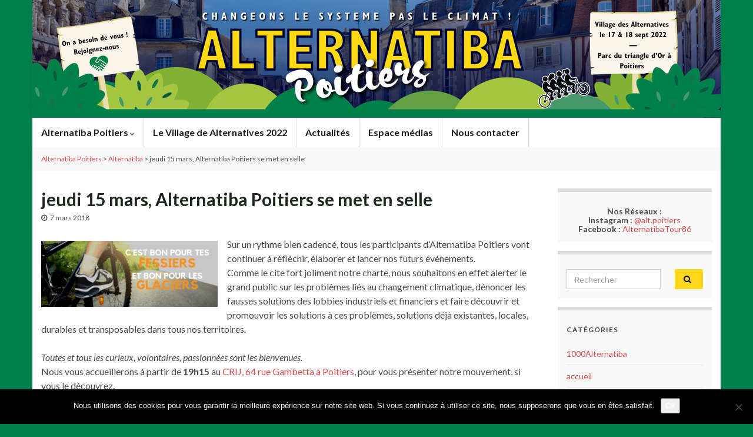

--- FILE ---
content_type: text/html; charset=UTF-8
request_url: https://poitiers.alternatiba.eu/2018/03/07/jeudi-15-mars-alternatiba-poitiers-se-met-selle/
body_size: 13402
content:
<!DOCTYPE html><!--[if IE 7]>
<html class="ie ie7" lang="fr-FR" prefix="og: http://ogp.me/ns#">
<![endif]-->
<!--[if IE 8]>
<html class="ie ie8" lang="fr-FR" prefix="og: http://ogp.me/ns#">
<![endif]-->
<!--[if !(IE 7) & !(IE 8)]><!-->
<html lang="fr-FR" prefix="og: http://ogp.me/ns#">
<!--<![endif]-->
    <head><style>img.lazy{min-height:1px}</style><link href="https://poitiers.alternatiba.eu/wp-content/plugins/w3-total-cache/pub/js/lazyload.min.js" as="script">
        <meta charset="UTF-8">
        <meta http-equiv="X-UA-Compatible" content="IE=edge">
        <meta name="viewport" content="width=device-width, initial-scale=1">
        <meta name='robots' content='index, follow, max-image-preview:large, max-snippet:-1, max-video-preview:-1' />

	<!-- This site is optimized with the Yoast SEO plugin v18.0 - https://yoast.com/wordpress/plugins/seo/ -->
	<title>jeudi 15 mars, Alternatiba Poitiers se met en selle ⁕ Alternatiba Poitiers</title>
	<meta name="description" content="Sur un rythme bien cadencé, tous les participants d’Alternatiba Poitiers vont continuer à réfléchir, élaborer et lancer nos futurs événements. Comme le" />
	<link rel="canonical" href="https://poitiers.alternatiba.eu/2018/03/07/jeudi-15-mars-alternatiba-poitiers-se-met-selle/" />
	<meta property="og:locale" content="fr_FR" />
	<meta property="og:type" content="article" />
	<meta property="og:title" content="jeudi 15 mars, Alternatiba Poitiers se met en selle ⁕ Alternatiba Poitiers" />
	<meta property="og:description" content="Sur un rythme bien cadencé, tous les participants d’Alternatiba Poitiers vont continuer à réfléchir, élaborer et lancer nos futurs événements. Comme le" />
	<meta property="og:url" content="https://poitiers.alternatiba.eu/2018/03/07/jeudi-15-mars-alternatiba-poitiers-se-met-selle/" />
	<meta property="og:site_name" content="Alternatiba Poitiers" />
	<meta property="article:publisher" content="https://www.facebook.com/AlternatibaTour86/" />
	<meta property="article:published_time" content="2018-03-07T13:45:54+00:00" />
	<meta property="article:modified_time" content="2018-05-15T14:02:13+00:00" />
	<meta property="og:image" content="https://poitiers.alternatiba.eu/wp-content/uploads/sites/123/2018/02/C’est-bon-pour-tes-fessiers-et-bon-pour-les-glaciers.png" />
	<meta property="og:image:width" content="446" />
	<meta property="og:image:height" content="167" />
	<meta property="og:image:type" content="image/png" />
	<script type="application/ld+json" class="yoast-schema-graph">{"@context":"https://schema.org","@graph":[{"@type":"Organization","@id":"https://poitiers.alternatiba.eu/#organization","name":"Alternatiba Poitiers","url":"https://poitiers.alternatiba.eu/","sameAs":["https://www.facebook.com/AlternatibaTour86/"],"logo":{"@type":"ImageObject","@id":"https://poitiers.alternatiba.eu/#logo","inLanguage":"fr-FR","url":"https://poitiers.alternatiba.eu/wp-content/uploads/sites/123/2016/12/logo-alternatiba-velo.jpg","contentUrl":"https://poitiers.alternatiba.eu/wp-content/uploads/sites/123/2016/12/logo-alternatiba-velo.jpg","width":591,"height":591,"caption":"Alternatiba Poitiers"},"image":{"@id":"https://poitiers.alternatiba.eu/#logo"}},{"@type":"WebSite","@id":"https://poitiers.alternatiba.eu/#website","url":"https://poitiers.alternatiba.eu/","name":"Alternatiba Poitiers","description":"Les alternatives à la crise économique, sociale et écologique","publisher":{"@id":"https://poitiers.alternatiba.eu/#organization"},"potentialAction":[{"@type":"SearchAction","target":{"@type":"EntryPoint","urlTemplate":"https://poitiers.alternatiba.eu/?s={search_term_string}"},"query-input":"required name=search_term_string"}],"inLanguage":"fr-FR"},{"@type":"ImageObject","@id":"https://poitiers.alternatiba.eu/2018/03/07/jeudi-15-mars-alternatiba-poitiers-se-met-selle/#primaryimage","inLanguage":"fr-FR","url":"https://poitiers.alternatiba.eu/wp-content/uploads/sites/123/2018/02/C’est-bon-pour-tes-fessiers-et-bon-pour-les-glaciers.png","contentUrl":"https://poitiers.alternatiba.eu/wp-content/uploads/sites/123/2018/02/C’est-bon-pour-tes-fessiers-et-bon-pour-les-glaciers.png","width":446,"height":167},{"@type":"WebPage","@id":"https://poitiers.alternatiba.eu/2018/03/07/jeudi-15-mars-alternatiba-poitiers-se-met-selle/#webpage","url":"https://poitiers.alternatiba.eu/2018/03/07/jeudi-15-mars-alternatiba-poitiers-se-met-selle/","name":"jeudi 15 mars, Alternatiba Poitiers se met en selle ⁕ Alternatiba Poitiers","isPartOf":{"@id":"https://poitiers.alternatiba.eu/#website"},"primaryImageOfPage":{"@id":"https://poitiers.alternatiba.eu/2018/03/07/jeudi-15-mars-alternatiba-poitiers-se-met-selle/#primaryimage"},"datePublished":"2018-03-07T13:45:54+00:00","dateModified":"2018-05-15T14:02:13+00:00","description":"Sur un rythme bien cadencé, tous les participants d’Alternatiba Poitiers vont continuer à réfléchir, élaborer et lancer nos futurs événements. Comme le","breadcrumb":{"@id":"https://poitiers.alternatiba.eu/2018/03/07/jeudi-15-mars-alternatiba-poitiers-se-met-selle/#breadcrumb"},"inLanguage":"fr-FR","potentialAction":[{"@type":"ReadAction","target":["https://poitiers.alternatiba.eu/2018/03/07/jeudi-15-mars-alternatiba-poitiers-se-met-selle/"]}]},{"@type":"BreadcrumbList","@id":"https://poitiers.alternatiba.eu/2018/03/07/jeudi-15-mars-alternatiba-poitiers-se-met-selle/#breadcrumb","itemListElement":[{"@type":"ListItem","position":1,"name":"Accueil","item":"https://poitiers.alternatiba.eu/"},{"@type":"ListItem","position":2,"name":"jeudi 15 mars, Alternatiba Poitiers se met en selle"}]},{"@type":"Article","@id":"https://poitiers.alternatiba.eu/2018/03/07/jeudi-15-mars-alternatiba-poitiers-se-met-selle/#article","isPartOf":{"@id":"https://poitiers.alternatiba.eu/2018/03/07/jeudi-15-mars-alternatiba-poitiers-se-met-selle/#webpage"},"author":{"@id":"https://poitiers.alternatiba.eu/#/schema/person/a3b833468dad5060dabe02b3ac5c6fc7"},"headline":"jeudi 15 mars, Alternatiba Poitiers se met en selle","datePublished":"2018-03-07T13:45:54+00:00","dateModified":"2018-05-15T14:02:13+00:00","mainEntityOfPage":{"@id":"https://poitiers.alternatiba.eu/2018/03/07/jeudi-15-mars-alternatiba-poitiers-se-met-selle/#webpage"},"wordCount":371,"commentCount":0,"publisher":{"@id":"https://poitiers.alternatiba.eu/#organization"},"image":{"@id":"https://poitiers.alternatiba.eu/2018/03/07/jeudi-15-mars-alternatiba-poitiers-se-met-selle/#primaryimage"},"thumbnailUrl":"https://poitiers.alternatiba.eu/wp-content/uploads/sites/123/2018/02/C’est-bon-pour-tes-fessiers-et-bon-pour-les-glaciers.png","articleSection":["Alternatiba","Le Collectif"],"inLanguage":"fr-FR","potentialAction":[{"@type":"CommentAction","name":"Comment","target":["https://poitiers.alternatiba.eu/2018/03/07/jeudi-15-mars-alternatiba-poitiers-se-met-selle/#respond"]}]},{"@type":"Person","@id":"https://poitiers.alternatiba.eu/#/schema/person/a3b833468dad5060dabe02b3ac5c6fc7","name":"falt","image":{"@type":"ImageObject","@id":"https://poitiers.alternatiba.eu/#personlogo","inLanguage":"fr-FR","url":"https://poitiers.alternatiba.eu/wp-content/wphb-cache/gravatar/0b1/0b1a76342b526e94165824f5c7da08e3x96.jpg","contentUrl":"https://poitiers.alternatiba.eu/wp-content/wphb-cache/gravatar/0b1/0b1a76342b526e94165824f5c7da08e3x96.jpg","caption":"falt"},"url":"https://poitiers.alternatiba.eu/author/falt/"}]}</script>
	<!-- / Yoast SEO plugin. -->


<link rel='dns-prefetch' href='//secure.gravatar.com' />
<link rel='dns-prefetch' href='//s.w.org' />
<link rel='dns-prefetch' href='//v0.wordpress.com' />
<link rel="alternate" type="application/rss+xml" title="Alternatiba Poitiers &raquo; Flux" href="https://poitiers.alternatiba.eu/feed/" />
<link rel="alternate" type="application/rss+xml" title="Alternatiba Poitiers &raquo; Flux des commentaires" href="https://poitiers.alternatiba.eu/comments/feed/" />
<link rel="alternate" type="application/rss+xml" title="Alternatiba Poitiers &raquo; jeudi 15 mars, Alternatiba Poitiers se met en selle Flux des commentaires" href="https://poitiers.alternatiba.eu/2018/03/07/jeudi-15-mars-alternatiba-poitiers-se-met-selle/feed/" />
		<!-- This site uses the Google Analytics by ExactMetrics plugin v7.10.0 - Using Analytics tracking - https://www.exactmetrics.com/ -->
							<script
				src="//www.googletagmanager.com/gtag/js?id=UA-47221468-1"  data-cfasync="false" data-wpfc-render="false" type="text/javascript" async></script>
			<script data-cfasync="false" data-wpfc-render="false" type="text/javascript">
				var em_version = '7.10.0';
				var em_track_user = true;
				var em_no_track_reason = '';
				
								var disableStrs = [
															'ga-disable-UA-47221468-1',
									];

				/* Function to detect opted out users */
				function __gtagTrackerIsOptedOut() {
					for (var index = 0; index < disableStrs.length; index++) {
						if (document.cookie.indexOf(disableStrs[index] + '=true') > -1) {
							return true;
						}
					}

					return false;
				}

				/* Disable tracking if the opt-out cookie exists. */
				if (__gtagTrackerIsOptedOut()) {
					for (var index = 0; index < disableStrs.length; index++) {
						window[disableStrs[index]] = true;
					}
				}

				/* Opt-out function */
				function __gtagTrackerOptout() {
					for (var index = 0; index < disableStrs.length; index++) {
						document.cookie = disableStrs[index] + '=true; expires=Thu, 31 Dec 2099 23:59:59 UTC; path=/';
						window[disableStrs[index]] = true;
					}
				}

				if ('undefined' === typeof gaOptout) {
					function gaOptout() {
						__gtagTrackerOptout();
					}
				}
								window.dataLayer = window.dataLayer || [];

				window.ExactMetricsDualTracker = {
					helpers: {},
					trackers: {},
				};
				if (em_track_user) {
					function __gtagDataLayer() {
						dataLayer.push(arguments);
					}

					function __gtagTracker(type, name, parameters) {
						if (!parameters) {
							parameters = {};
						}

						if (parameters.send_to) {
							__gtagDataLayer.apply(null, arguments);
							return;
						}

						if (type === 'event') {
							
														parameters.send_to = exactmetrics_frontend.ua;
							__gtagDataLayer(type, name, parameters);
													} else {
							__gtagDataLayer.apply(null, arguments);
						}
					}

					__gtagTracker('js', new Date());
					__gtagTracker('set', {
						'developer_id.dNDMyYj': true,
											});
															__gtagTracker('config', 'UA-47221468-1', {"forceSSL":"true"} );
										window.gtag = __gtagTracker;										(function () {
						/* https://developers.google.com/analytics/devguides/collection/analyticsjs/ */
						/* ga and __gaTracker compatibility shim. */
						var noopfn = function () {
							return null;
						};
						var newtracker = function () {
							return new Tracker();
						};
						var Tracker = function () {
							return null;
						};
						var p = Tracker.prototype;
						p.get = noopfn;
						p.set = noopfn;
						p.send = function () {
							var args = Array.prototype.slice.call(arguments);
							args.unshift('send');
							__gaTracker.apply(null, args);
						};
						var __gaTracker = function () {
							var len = arguments.length;
							if (len === 0) {
								return;
							}
							var f = arguments[len - 1];
							if (typeof f !== 'object' || f === null || typeof f.hitCallback !== 'function') {
								if ('send' === arguments[0]) {
									var hitConverted, hitObject = false, action;
									if ('event' === arguments[1]) {
										if ('undefined' !== typeof arguments[3]) {
											hitObject = {
												'eventAction': arguments[3],
												'eventCategory': arguments[2],
												'eventLabel': arguments[4],
												'value': arguments[5] ? arguments[5] : 1,
											}
										}
									}
									if ('pageview' === arguments[1]) {
										if ('undefined' !== typeof arguments[2]) {
											hitObject = {
												'eventAction': 'page_view',
												'page_path': arguments[2],
											}
										}
									}
									if (typeof arguments[2] === 'object') {
										hitObject = arguments[2];
									}
									if (typeof arguments[5] === 'object') {
										Object.assign(hitObject, arguments[5]);
									}
									if ('undefined' !== typeof arguments[1].hitType) {
										hitObject = arguments[1];
										if ('pageview' === hitObject.hitType) {
											hitObject.eventAction = 'page_view';
										}
									}
									if (hitObject) {
										action = 'timing' === arguments[1].hitType ? 'timing_complete' : hitObject.eventAction;
										hitConverted = mapArgs(hitObject);
										__gtagTracker('event', action, hitConverted);
									}
								}
								return;
							}

							function mapArgs(args) {
								var arg, hit = {};
								var gaMap = {
									'eventCategory': 'event_category',
									'eventAction': 'event_action',
									'eventLabel': 'event_label',
									'eventValue': 'event_value',
									'nonInteraction': 'non_interaction',
									'timingCategory': 'event_category',
									'timingVar': 'name',
									'timingValue': 'value',
									'timingLabel': 'event_label',
									'page': 'page_path',
									'location': 'page_location',
									'title': 'page_title',
								};
								for (arg in args) {
																		if (!(!args.hasOwnProperty(arg) || !gaMap.hasOwnProperty(arg))) {
										hit[gaMap[arg]] = args[arg];
									} else {
										hit[arg] = args[arg];
									}
								}
								return hit;
							}

							try {
								f.hitCallback();
							} catch (ex) {
							}
						};
						__gaTracker.create = newtracker;
						__gaTracker.getByName = newtracker;
						__gaTracker.getAll = function () {
							return [];
						};
						__gaTracker.remove = noopfn;
						__gaTracker.loaded = true;
						window['__gaTracker'] = __gaTracker;
					})();
									} else {
										console.log("");
					(function () {
						function __gtagTracker() {
							return null;
						}

						window['__gtagTracker'] = __gtagTracker;
						window['gtag'] = __gtagTracker;
					})();
									}
			</script>
				<!-- / Google Analytics by ExactMetrics -->
				<script type="text/javascript">
			window._wpemojiSettings = {"baseUrl":"https:\/\/s.w.org\/images\/core\/emoji\/13.1.0\/72x72\/","ext":".png","svgUrl":"https:\/\/s.w.org\/images\/core\/emoji\/13.1.0\/svg\/","svgExt":".svg","source":{"concatemoji":"https:\/\/poitiers.alternatiba.eu\/wp-includes\/js\/wp-emoji-release.min.js?ver=5.8.12"}};
			!function(e,a,t){var n,r,o,i=a.createElement("canvas"),p=i.getContext&&i.getContext("2d");function s(e,t){var a=String.fromCharCode;p.clearRect(0,0,i.width,i.height),p.fillText(a.apply(this,e),0,0);e=i.toDataURL();return p.clearRect(0,0,i.width,i.height),p.fillText(a.apply(this,t),0,0),e===i.toDataURL()}function c(e){var t=a.createElement("script");t.src=e,t.defer=t.type="text/javascript",a.getElementsByTagName("head")[0].appendChild(t)}for(o=Array("flag","emoji"),t.supports={everything:!0,everythingExceptFlag:!0},r=0;r<o.length;r++)t.supports[o[r]]=function(e){if(!p||!p.fillText)return!1;switch(p.textBaseline="top",p.font="600 32px Arial",e){case"flag":return s([127987,65039,8205,9895,65039],[127987,65039,8203,9895,65039])?!1:!s([55356,56826,55356,56819],[55356,56826,8203,55356,56819])&&!s([55356,57332,56128,56423,56128,56418,56128,56421,56128,56430,56128,56423,56128,56447],[55356,57332,8203,56128,56423,8203,56128,56418,8203,56128,56421,8203,56128,56430,8203,56128,56423,8203,56128,56447]);case"emoji":return!s([10084,65039,8205,55357,56613],[10084,65039,8203,55357,56613])}return!1}(o[r]),t.supports.everything=t.supports.everything&&t.supports[o[r]],"flag"!==o[r]&&(t.supports.everythingExceptFlag=t.supports.everythingExceptFlag&&t.supports[o[r]]);t.supports.everythingExceptFlag=t.supports.everythingExceptFlag&&!t.supports.flag,t.DOMReady=!1,t.readyCallback=function(){t.DOMReady=!0},t.supports.everything||(n=function(){t.readyCallback()},a.addEventListener?(a.addEventListener("DOMContentLoaded",n,!1),e.addEventListener("load",n,!1)):(e.attachEvent("onload",n),a.attachEvent("onreadystatechange",function(){"complete"===a.readyState&&t.readyCallback()})),(n=t.source||{}).concatemoji?c(n.concatemoji):n.wpemoji&&n.twemoji&&(c(n.twemoji),c(n.wpemoji)))}(window,document,window._wpemojiSettings);
		</script>
		<style type="text/css">
img.wp-smiley,
img.emoji {
	display: inline !important;
	border: none !important;
	box-shadow: none !important;
	height: 1em !important;
	width: 1em !important;
	margin: 0 .07em !important;
	vertical-align: -0.1em !important;
	background: none !important;
	padding: 0 !important;
}
</style>
	<link rel='stylesheet' id='bxslider-css-css'  href='https://poitiers.alternatiba.eu/wp-content/plugins/kiwi-logo-carousel/third-party/jquery.bxslider/jquery.bxslider.css?ver=5.8.12' type='text/css' media='' />
<link rel='stylesheet' id='kiwi-logo-carousel-styles-css'  href='https://poitiers.alternatiba.eu/wp-content/plugins/kiwi-logo-carousel/custom-styles.css?ver=5.8.12' type='text/css' media='' />
<link rel='stylesheet' id='wp-block-library-css'  href='https://poitiers.alternatiba.eu/wp-includes/css/dist/block-library/style.min.css?ver=5.8.12' type='text/css' media='all' />
<style id='wp-block-library-inline-css' type='text/css'>
.has-text-align-justify{text-align:justify;}
</style>
<link rel='stylesheet' id='mediaelement-css'  href='https://poitiers.alternatiba.eu/wp-includes/js/mediaelement/mediaelementplayer-legacy.min.css?ver=4.2.16' type='text/css' media='all' />
<link rel='stylesheet' id='wp-mediaelement-css'  href='https://poitiers.alternatiba.eu/wp-includes/js/mediaelement/wp-mediaelement.min.css?ver=5.8.12' type='text/css' media='all' />
<link rel='stylesheet' id='cptch_stylesheet-css'  href='https://poitiers.alternatiba.eu/wp-content/plugins/captcha/css/front_end_style.css?ver=4.4.5' type='text/css' media='all' />
<link rel='stylesheet' id='dashicons-css'  href='https://poitiers.alternatiba.eu/wp-includes/css/dashicons.min.css?ver=5.8.12' type='text/css' media='all' />
<link rel='stylesheet' id='cptch_desktop_style-css'  href='https://poitiers.alternatiba.eu/wp-content/plugins/captcha/css/desktop_style.css?ver=4.4.5' type='text/css' media='all' />
<link rel='stylesheet' id='cookie-notice-front-css'  href='https://poitiers.alternatiba.eu/wp-content/plugins/cookie-notice/css/front.min.css?ver=2.5.11' type='text/css' media='all' />
<link rel='stylesheet' id='-css'  href='https://poitiers.alternatiba.eu/wp-content/plugins/yawpp/displaystyle.css?ver=5.8.12' type='text/css' media='all' />
<link rel='stylesheet' id='mc4wp-form-basic-css'  href='https://poitiers.alternatiba.eu/wp-content/plugins/mailchimp-for-wp/assets/css/form-basic.css?ver=4.11.1' type='text/css' media='all' />
<link rel='stylesheet' id='bootstrap-css'  href='https://poitiers.alternatiba.eu/wp-content/themes/graphene/bootstrap/css/bootstrap.min.css?ver=5.8.12' type='text/css' media='all' />
<link rel='stylesheet' id='font-awesome-css'  href='https://poitiers.alternatiba.eu/wp-content/themes/graphene/fonts/font-awesome/css/font-awesome.min.css?ver=5.8.12' type='text/css' media='all' />
<link rel='stylesheet' id='graphene-css'  href='https://poitiers.alternatiba.eu/wp-content/themes/graphene/style.css?ver=2.8.6' type='text/css' media='screen' />
<link rel='stylesheet' id='graphene-responsive-css'  href='https://poitiers.alternatiba.eu/wp-content/themes/graphene/responsive.css?ver=2.8.6' type='text/css' media='all' />
<link rel='stylesheet' id='graphene-blocks-css'  href='https://poitiers.alternatiba.eu/wp-content/themes/graphene/blocks.css?ver=2.8.6' type='text/css' media='all' />
<link rel='stylesheet' id='jetpack_css-css'  href='https://poitiers.alternatiba.eu/wp-content/plugins/jetpack/css/jetpack.css?ver=10.6.2' type='text/css' media='all' />
<script type='text/javascript' src='https://poitiers.alternatiba.eu/wp-includes/js/jquery/jquery.min.js?ver=3.6.0' id='jquery-core-js'></script>
<script type='text/javascript' src='https://poitiers.alternatiba.eu/wp-includes/js/jquery/jquery-migrate.min.js?ver=3.3.2' id='jquery-migrate-js'></script>
<script type='text/javascript' src='https://poitiers.alternatiba.eu/wp-content/plugins/google-analytics-dashboard-for-wp/assets/js/frontend-gtag.js?ver=7.10.0' id='exactmetrics-frontend-script-js'></script>
<script data-cfasync="false" data-wpfc-render="false" type="text/javascript" id='exactmetrics-frontend-script-js-extra'>/* <![CDATA[ */
var exactmetrics_frontend = {"js_events_tracking":"true","download_extensions":"zip,mp3,mpeg,pdf,docx,pptx,xlsx,rar","inbound_paths":"[{\"path\":\"\\\/go\\\/\",\"label\":\"affiliate\"},{\"path\":\"\\\/recommend\\\/\",\"label\":\"affiliate\"}]","home_url":"https:\/\/poitiers.alternatiba.eu","hash_tracking":"false","ua":"UA-47221468-1","v4_id":""};/* ]]> */
</script>
<script type='text/javascript' id='cookie-notice-front-js-before'>
var cnArgs = {"ajaxUrl":"https:\/\/poitiers.alternatiba.eu\/wp-admin\/admin-ajax.php","nonce":"127867de3d","hideEffect":"fade","position":"bottom","onScroll":false,"onScrollOffset":100,"onClick":false,"cookieName":"cookie_notice_accepted","cookieTime":2592000,"cookieTimeRejected":2592000,"globalCookie":false,"redirection":false,"cache":true,"revokeCookies":false,"revokeCookiesOpt":"automatic"};
</script>
<script type='text/javascript' src='https://poitiers.alternatiba.eu/wp-content/plugins/cookie-notice/js/front.min.js?ver=2.5.11' id='cookie-notice-front-js'></script>
<script type='text/javascript' src='https://poitiers.alternatiba.eu/wp-content/plugins/wp-hide-post/public/js/wp-hide-post-public.js?ver=2.0.10' id='wp-hide-post-js'></script>
<script type='text/javascript' src='https://poitiers.alternatiba.eu/wp-content/themes/graphene/bootstrap/js/bootstrap.min.js?ver=2.8.6' id='bootstrap-js'></script>
<script type='text/javascript' src='https://poitiers.alternatiba.eu/wp-content/themes/graphene/js/bootstrap-hover-dropdown/bootstrap-hover-dropdown.min.js?ver=2.8.6' id='bootstrap-hover-dropdown-js'></script>
<script type='text/javascript' src='https://poitiers.alternatiba.eu/wp-content/themes/graphene/js/bootstrap-submenu/bootstrap-submenu.min.js?ver=2.8.6' id='bootstrap-submenu-js'></script>
<script type='text/javascript' src='https://poitiers.alternatiba.eu/wp-content/themes/graphene/js/jquery.infinitescroll.min.js?ver=2.8.6' id='infinite-scroll-js'></script>
<script type='text/javascript' id='graphene-js-extra'>
/* <![CDATA[ */
var grapheneJS = {"siteurl":"https:\/\/poitiers.alternatiba.eu","ajaxurl":"https:\/\/poitiers.alternatiba.eu\/wp-admin\/admin-ajax.php","templateUrl":"https:\/\/poitiers.alternatiba.eu\/wp-content\/themes\/graphene","isSingular":"1","enableStickyMenu":"","shouldShowComments":"","commentsOrder":"newest","sliderDisable":"1","sliderInterval":"7000","infScrollBtnLbl":"Lire plus","infScrollOn":"","infScrollCommentsOn":"","totalPosts":"1","postsPerPage":"10","isPageNavi":"","infScrollMsgText":"Fetching window.grapheneInfScrollItemsPerPage of window.grapheneInfScrollItemsLeft items left ...","infScrollMsgTextPlural":"Fetching window.grapheneInfScrollItemsPerPage of window.grapheneInfScrollItemsLeft items left ...","infScrollFinishedText":"All loaded!","commentsPerPage":"50","totalComments":"0","infScrollCommentsMsg":"R\u00e9cup\u00e9ration de window.grapheneInfScrollCommentsPerPage commentaires sur window.grapheneInfScrollCommentsLeft laiss\u00e9s","infScrollCommentsMsgPlural":"","infScrollCommentsFinishedMsg":"All comments loaded!","disableLiveSearch":"1","txtNoResult":"No result found.","isMasonry":""};
/* ]]> */
</script>
<script type='text/javascript' src='https://poitiers.alternatiba.eu/wp-content/themes/graphene/js/graphene.js?ver=2.8.6' id='graphene-js'></script>
<link rel="https://api.w.org/" href="https://poitiers.alternatiba.eu/wp-json/" /><link rel="alternate" type="application/json" href="https://poitiers.alternatiba.eu/wp-json/wp/v2/posts/713" /><link rel="EditURI" type="application/rsd+xml" title="RSD" href="https://poitiers.alternatiba.eu/xmlrpc.php?rsd" />
<link rel="wlwmanifest" type="application/wlwmanifest+xml" href="https://poitiers.alternatiba.eu/wp-includes/wlwmanifest.xml" /> 
<meta name="generator" content="WordPress 5.8.12" />
<link rel='shortlink' href='https://wp.me/p4rCeY-bv' />
<link rel="alternate" type="application/json+oembed" href="https://poitiers.alternatiba.eu/wp-json/oembed/1.0/embed?url=https%3A%2F%2Fpoitiers.alternatiba.eu%2F2018%2F03%2F07%2Fjeudi-15-mars-alternatiba-poitiers-se-met-selle%2F" />
<link rel="alternate" type="text/xml+oembed" href="https://poitiers.alternatiba.eu/wp-json/oembed/1.0/embed?url=https%3A%2F%2Fpoitiers.alternatiba.eu%2F2018%2F03%2F07%2Fjeudi-15-mars-alternatiba-poitiers-se-met-selle%2F&#038;format=xml" />
<meta name="framework" content="Alkivia Framework 0.8" />
<style type='text/css'>img#wpstats{display:none}</style>
			<script>
		   WebFontConfig = {
		      google: { 
		      	families: ["Lato:400,400i,700,700i&display=swap"]		      }
		   };

		   (function(d) {
		      var wf = d.createElement('script'), s = d.scripts[0];
		      wf.src = 'https://ajax.googleapis.com/ajax/libs/webfont/1.6.26/webfont.js';
		      wf.async = true;
		      s.parentNode.insertBefore(wf, s);
		   })(document);
		</script>
	<style type="text/css">
.navbar {background: #ffffff} @media only screen and (max-width: 768px){ #mega-menu-wrap-Header-Menu .mega-menu-toggle + #mega-menu-Header-Menu {background: #ffffff} }.navbar #header-menu-wrap .nav li:focus, .navbar #header-menu-wrap .nav li:hover, .navbar #header-menu-wrap .nav li.current-menu-item, .navbar #header-menu-wrap .nav li.current-menu-ancestor, .navbar #header-menu-wrap .dropdown-menu li, .navbar #header-menu-wrap .dropdown-menu > li > a:focus, .navbar #header-menu-wrap .dropdown-menu > li > a:hover, .navbar #header-menu-wrap .dropdown-menu > .active > a, .navbar #header-menu-wrap .dropdown-menu > .active > a:focus, .navbar #header-menu-wrap .dropdown-menu > .active > a:hover, .navbar #header-menu-wrap .navbar-nav>.open>a, .navbar #header-menu-wrap .navbar-nav>.open>a:focus, .navbar #header-menu-wrap .navbar-nav>.open>a:hover, .navbar .navbar-nav>.active>a, .navbar .navbar-nav>.active>a:focus, .navbar .navbar-nav>.active>a:hover, #header-menu-wrap #mega-menu-wrap-Header-Menu #mega-menu-Header-Menu li.mega-current-menu-item, #header-menu-wrap #mega-menu-wrap-Header-Menu #mega-menu-Header-Menu > li.mega-menu-item > a.mega-menu-link:hover, #header-menu-wrap #mega-menu-wrap-Header-Menu #mega-menu-Header-Menu > li.mega-toggle-on > a.mega-menu-link, #header-menu-wrap #mega-menu-wrap-Header-Menu #mega-menu-Header-Menu > li.mega-current-menu-item > a.mega-menu-link {background: #ffffff}.post-title, .post-title a, .post-title a:hover, .post-title a:visited {color: #1d261d}a, .post .date .day, .pagination>li>a, .pagination>li>a:hover, .pagination>li>span, #comments > h4.current a, #comments > h4.current a .fa, .post-nav-top p, .post-nav-top a, .autocomplete-suggestions strong {color: #d64b4c}a:focus, a:hover, .post-nav-top a:hover {color: #1d261d}.sticky {border-color: #fed819}.btn, .btn:focus, .btn:hover, .btn a, .Button, .colour-preview .button, input[type="submit"], button[type="submit"], #commentform #submit, .wpsc_buy_button, #back-to-top, .wp-block-button .wp-block-button__link:not(.has-background) {background: #fed819; color: #000000}.label-primary, .pagination>.active>a, .pagination>.active>a:focus, .pagination>.active>a:hover, .pagination>.active>span, .pagination>.active>span:focus, .pagination>.active>span:hover, .list-group-item.parent, .list-group-item.parent:focus, .list-group-item.parent:hover {background: #00804d; border-color: #00804d; color: #ffffff}.post-nav-top, .archive-title, .page-title, .term-desc, .breadcrumb {background-color: #f9f9f9; border-color: #00804d}.archive-title span {color: #4c8c36}#comments .comment, #comments .pingback, #comments .trackback {background-color: #ffffff; border-color: #eeeeee; box-shadow: 0 0 3px #eeeeee; box-shadow: 0 0 3px rgba(238,238,238,0.05); color: #474946}#comments ol.children li.bypostauthor, #comments li.bypostauthor.comment {border-color: #00804d}#footer, .graphene-footer{background-color:#191e17;color:#b1bfb2}#sidebar_bottom {color:#424442}#sidebar_bottom a, #sidebar_bottom a:visited {color:#00804d}body{background-image:none}.header_title, .header_title a, .header_title a:visited, .header_title a:hover, .header_desc {color:#blank}.carousel, .carousel .item{height:300px}@media (max-width: 991px) {.carousel, .carousel .item{height:250px}}#header{max-height:200px}.post-title, .post-title a, .post-title a:hover, .post-title a:visited{ color: #1d261d }
</style>
		<script type="application/ld+json">{"@context":"http:\/\/schema.org","@type":"Article","mainEntityOfPage":"https:\/\/poitiers.alternatiba.eu\/2018\/03\/07\/jeudi-15-mars-alternatiba-poitiers-se-met-selle\/","publisher":{"@type":"Organization","name":"Alternatiba Poitiers","logo":{"@type":"ImageObject","url":"https:\/\/poitiers.alternatiba.eu\/wp-content\/uploads\/sites\/123\/2022\/06\/cropped-Logo-32x32.png","height":32,"width":32}},"headline":"jeudi 15 mars, Alternatiba Poitiers se met en selle","datePublished":"2018-03-07T14:45:54+00:00","dateModified":"2018-05-15T16:02:13+00:00","description":"Sur un rythme bien cadenc\u00e9, tous les participants d\u2019Alternatiba Poitiers vont continuer \u00e0 r\u00e9fl\u00e9chir, \u00e9laborer et lancer nos futurs \u00e9v\u00e9nements. Comme le cite fort joliment notre charte, nous souhaitons en effet alerter le grand public sur les probl\u00e8mes li\u00e9s au changement climatique, d\u00e9noncer les fausses solutions des lobbies industriels et financiers et faire d\u00e9couvrir et ...","author":{"@type":"Person","name":"falt"},"image":["https:\/\/poitiers.alternatiba.eu\/wp-content\/uploads\/sites\/123\/2018\/02\/C\u2019est-bon-pour-tes-fessiers-et-bon-pour-les-glaciers.png"]}</script>
	<style type="text/css" id="custom-background-css">
body.custom-background { background-color: #00804d; }
</style>
	<meta property="og:type" content="article" />
<meta property="og:title" content="jeudi 15 mars, Alternatiba Poitiers se met en selle" />
<meta property="og:url" content="https://poitiers.alternatiba.eu/2018/03/07/jeudi-15-mars-alternatiba-poitiers-se-met-selle/" />
<meta property="og:site_name" content="Alternatiba Poitiers" />
<meta property="og:description" content="Sur un rythme bien cadencé, tous les participants d’Alternatiba Poitiers vont continuer à réfléchir, élaborer et lancer nos futurs événements. Comme le cite fort joliment notre charte, nous souhaitons en effet alerter le grand public sur les problèmes liés au changement climatique, dénoncer les fausses solutions des lobbies industriels et financiers et faire découvrir et ..." />
<meta property="og:updated_time" content="2018-05-15T16:02:13+00:00" />
<meta property="article:modified_time" content="2018-05-15T16:02:13+00:00" />
<meta property="article:published_time" content="2018-03-07T14:45:54+00:00" />
<meta property="og:image" content="https://poitiers.alternatiba.eu/wp-content/uploads/sites/123/2018/02/C’est-bon-pour-tes-fessiers-et-bon-pour-les-glaciers.png" />
<meta property="og:image:width" content="446" />
<meta property="og:image:height" content="167" />
<link rel="icon" href="https://poitiers.alternatiba.eu/wp-content/uploads/sites/123/2022/06/cropped-Logo-32x32.png" sizes="32x32" />
<link rel="icon" href="https://poitiers.alternatiba.eu/wp-content/uploads/sites/123/2022/06/cropped-Logo-192x192.png" sizes="192x192" />
<link rel="apple-touch-icon" href="https://poitiers.alternatiba.eu/wp-content/uploads/sites/123/2022/06/cropped-Logo-180x180.png" />
<meta name="msapplication-TileImage" content="https://poitiers.alternatiba.eu/wp-content/uploads/sites/123/2022/06/cropped-Logo-270x270.png" />
<style type="text/css" id="wp-custom-css">body.home div.clearfix h1 {
/*titre de la page d’accueil*/
	display: none;
}</style>    </head>
    <body class="post-template-default single single-post postid-713 single-format-standard custom-background wp-embed-responsive cookies-not-set layout-boxed two_col_left two-columns singular">

        
        <div class="container boxed-wrapper">
            
            

            <div id="header" class="row">

                <img class="lazy" src="data:image/svg+xml,%3Csvg%20xmlns='http://www.w3.org/2000/svg'%20viewBox='0%200%201170%20200'%3E%3C/svg%3E" data-src="https://poitiers.alternatiba.eu/wp-content/uploads/sites/123/2022/08/cropped-cropped-Couverture-site-internet-1170-×-200-px-1170x200.png" alt="cropped-cropped-Couverture-site-internet-1170-×-200-px.png" title="cropped-cropped-Couverture-site-internet-1170-×-200-px.png" width="" height="" />                
                                    <a href="https://poitiers.alternatiba.eu" id="header_img_link" title="Retour à l&#039;accueil">&nbsp;</a>                            </div>


                        <nav class="navbar row ">

                <div class="navbar-header align-center">
                		                    <button type="button" class="navbar-toggle collapsed" data-toggle="collapse" data-target="#header-menu-wrap, #secondary-menu-wrap">
	                        <span class="sr-only">Toggle navigation</span>
	                        <span class="icon-bar"></span>
	                        <span class="icon-bar"></span>
	                        <span class="icon-bar"></span>
	                    </button>
                	                    
                    
                                            <p class="header_title mobile-only">
                            <a href="https://poitiers.alternatiba.eu" title="Retour à l&#039;accueil">                                Alternatiba Poitiers                            </a>                        </p>
                    
                                            
                                    </div>

                                    <div class="collapse navbar-collapse" id="header-menu-wrap">

            			<ul id="header-menu" class="nav navbar-nav flip"><li id="menu-item-448" class="menu-item menu-item-type-custom menu-item-object-custom menu-item-has-children menu-item-448"><a class="dropdown-toggle" data-toggle="dropdown" data-submenu="1" data-depth="10" data-hover="dropdown" data-delay="0">Alternatiba Poitiers <i class="fa fa-chevron-down"></i></a>
<ul class="dropdown-menu">
	<li id="menu-item-553" class="menu-item menu-item-type-custom menu-item-object-custom menu-item-has-children menu-item-553 dropdown-submenu"><a>Le mouvement</a>
	<ul class="dropdown-menu">
		<li id="menu-item-195" class="menu-item menu-item-type-post_type menu-item-object-post menu-item-195"><a href="https://poitiers.alternatiba.eu/2017/01/04/alternatiba-kezako/">Alternatiba kézako ?</a></li>
		<li id="menu-item-194" class="menu-item menu-item-type-post_type menu-item-object-post menu-item-194"><a href="https://poitiers.alternatiba.eu/2017/02/28/ils-nous-soutiennent/">Ils nous soutiennent</a></li>
	</ul>
</li>
	<li id="menu-item-554" class="menu-item menu-item-type-custom menu-item-object-custom menu-item-has-children menu-item-554 dropdown-submenu"><a>Nos actions</a>
	<ul class="dropdown-menu">
		<li id="menu-item-1608" class="menu-item menu-item-type-custom menu-item-object-custom menu-item-1608"><a>… ça arrive bientôt !</a></li>
	</ul>
</li>
	<li id="menu-item-1181" class="menu-item menu-item-type-post_type menu-item-object-page menu-item-1181"><a href="https://poitiers.alternatiba.eu/ressources-sengager-transition/">Vivez la transition</a></li>
	<li id="menu-item-355" class="menu-item menu-item-type-post_type menu-item-object-page menu-item-355"><a href="https://poitiers.alternatiba.eu/nous-soutenir/">Nous soutenir</a></li>
	<li id="menu-item-15" class="menu-item menu-item-type-post_type menu-item-object-page menu-item-15"><a href="https://poitiers.alternatiba.eu/nous-contacter/">Nous contacter</a></li>
	<li id="menu-item-1021" class="menu-item menu-item-type-post_type menu-item-object-page menu-item-1021"><a href="https://poitiers.alternatiba.eu/espace-medias/">Espace médias</a></li>
	<li id="menu-item-866" class="menu-item menu-item-type-post_type menu-item-object-page menu-item-866"><a href="https://poitiers.alternatiba.eu/revue-de-presse-et-medias/">Revue de presse</a></li>
	<li id="menu-item-592" class="menu-item menu-item-type-post_type menu-item-object-page menu-item-592"><a href="https://poitiers.alternatiba.eu/reunions-comptes-rendus/">Réunions et comptes rendus</a></li>
	<li id="menu-item-1182" class="menu-item menu-item-type-custom menu-item-object-custom menu-item-has-children menu-item-1182 dropdown-submenu"><a>Archives</a>
	<ul class="dropdown-menu">
		<li id="menu-item-1607" class="menu-item menu-item-type-custom menu-item-object-custom menu-item-has-children menu-item-1607 dropdown-submenu"><a>2019</a>
		<ul class="dropdown-menu">
			<li id="menu-item-754" class="menu-item menu-item-type-post_type menu-item-object-page menu-item-754"><a href="https://poitiers.alternatiba.eu/pcaet/">La campagne territoriale d’Alternatiba Poitiers</a></li>
		</ul>
</li>
		<li id="menu-item-1184" class="menu-item menu-item-type-custom menu-item-object-custom menu-item-has-children menu-item-1184 dropdown-submenu"><a>2018</a>
		<ul class="dropdown-menu">
			<li id="menu-item-845" class="menu-item menu-item-type-post_type menu-item-object-post menu-item-845"><a href="https://poitiers.alternatiba.eu/2018/05/07/26-mai-s-eau-s/">Samedi 26 mai, SOS pour notre eau !</a></li>
			<li id="menu-item-752" class="menu-item menu-item-type-post_type menu-item-object-page menu-item-752"><a href="https://poitiers.alternatiba.eu/tour-etendu-poitiers-angouleme/">Le tour étendu 2018 à vélo, destination Angoulême</a></li>
			<li id="menu-item-753" class="menu-item menu-item-type-post_type menu-item-object-page menu-item-has-children menu-item-753 dropdown-submenu"><a href="https://poitiers.alternatiba.eu/cycle-de-leau/">L’eau, c’est la vie, alors respectons-la <i class="fa fa-chevron-right"></i></a>
			<ul class="dropdown-menu">
				<li id="menu-item-848" class="menu-item menu-item-type-post_type menu-item-object-post menu-item-848"><a href="https://poitiers.alternatiba.eu/2018/03/14/dimanche-18-mars%e2%80%af-arretez-de-nous-bassiner%e2%80%af/">Dimanche 18 mars : Arrêtez de nous bassiner !</a></li>
				<li id="menu-item-847" class="menu-item menu-item-type-post_type menu-item-object-post menu-item-847"><a href="https://poitiers.alternatiba.eu/2018/03/29/succes-de-la-mobilisation-du-18-mars/">Succès de la mobilisation du 18 mars</a></li>
				<li id="menu-item-846" class="menu-item menu-item-type-post_type menu-item-object-post menu-item-846"><a href="https://poitiers.alternatiba.eu/2018/04/24/mercredi-25-avril-manifestation-contre-les-bassines/">Mercredi 25 avril, manifestation contre les bassines</a></li>
				<li id="menu-item-955" class="menu-item menu-item-type-post_type menu-item-object-post menu-item-955"><a href="https://poitiers.alternatiba.eu/2018/06/07/dimanche-17-juin-mobilisation-contre-les-bassines/">Dimanche 17 juin, mobilisation contre les bassines</a></li>
				<li id="menu-item-1001" class="menu-item menu-item-type-post_type menu-item-object-post menu-item-1001"><a href="https://poitiers.alternatiba.eu/2018/09/07/programme-village-pour-leau/">Un village pour l’eau à Poitiers, les 22 et 23 septembre</a></li>
			</ul>
</li>
		</ul>
</li>
		<li id="menu-item-1183" class="menu-item menu-item-type-custom menu-item-object-custom menu-item-has-children menu-item-1183 dropdown-submenu"><a>2017</a>
		<ul class="dropdown-menu">
			<li id="menu-item-558" class="menu-item menu-item-type-post_type menu-item-object-page menu-item-558"><a href="https://poitiers.alternatiba.eu/village-alternatives-23-24-septembre-a-poitiers/">Village des alternatives</a></li>
		</ul>
</li>
	</ul>
</li>
</ul>
</li>
<li id="menu-item-2412" class="menu-item menu-item-type-custom menu-item-object-custom menu-item-2412"><a href="https://village-des-alternatives.dplibre.com/">Le Village de Alternatives 2022</a></li>
<li id="menu-item-14" class="menu-item menu-item-type-custom menu-item-object-custom menu-item-14"><a href="https://poitiers.alternatiba.eu/2022/">Actualités</a></li>
<li id="menu-item-1084" class="menu-item menu-item-type-post_type menu-item-object-page menu-item-1084"><a href="https://poitiers.alternatiba.eu/espace-medias/">Espace médias</a></li>
<li id="menu-item-1085" class="menu-item menu-item-type-post_type menu-item-object-page menu-item-1085"><a href="https://poitiers.alternatiba.eu/nous-contacter/">Nous contacter</a></li>
</ul>                        
            			                        
                                            </div>
                
                                    
                            </nav>

            	<div class="breadcrumb breadcrumb-navxt breadcrumbs-wrapper row">
        <div class="breadcrumbs" xmlns:v="http://rdf.data-vocabulary.org/#"><span property="itemListElement" typeof="ListItem"><a property="item" typeof="WebPage" title="Go to Alternatiba Poitiers." href="https://poitiers.alternatiba.eu" class="home"><span property="name">Alternatiba Poitiers</span></a><meta property="position" content="1"></span> &gt; <span property="itemListElement" typeof="ListItem"><a property="item" typeof="WebPage" title="Go to the Alternatiba category archives." href="https://poitiers.alternatiba.eu/category/alternatiba/" class="taxonomy category"><span property="name">Alternatiba</span></a><meta property="position" content="2"></span> &gt; <span property="itemListElement" typeof="ListItem"><span property="name">jeudi 15 mars, Alternatiba Poitiers se met en selle</span><meta property="position" content="3"></span></div>
    </div>
    
            <div id="content" class="clearfix hfeed row">
                
                    
                                        
                    <div id="content-main" class="clearfix content-main col-md-9">
                    
	
        
<div id="post-713" class="clearfix post post-713 type-post status-publish format-standard has-post-thumbnail hentry category-alternatiba category-le-collectif nodate item-wrap">
		
	<div class="entry clearfix">
    	
                        
		        <h1 class="post-title entry-title">
			jeudi 15 mars, Alternatiba Poitiers se met en selle			        </h1>
		
			    <ul class="post-meta entry-meta clearfix">
	    		        <li class="date-inline has-icon">
	        	<i class="fa fa-clock-o"></i>    	<p class="post-date-inline">
            <abbr class="published" title="2018-03-07T14:45:54+01:00">7 mars 2018</abbr>
                    </p>
    	        </li>
	        	    </ul>
    
				
				<div class="entry-content clearfix">
							
										
						<p><img class="alignleft size-medium wp-image-635 lazy" src="data:image/svg+xml,%3Csvg%20xmlns='http://www.w3.org/2000/svg'%20viewBox='0%200%20300%20112'%3E%3C/svg%3E" data-src="https://poitiers.alternatiba.eu/wp-content/uploads/sites/123/2018/02/C’est-bon-pour-tes-fessiers-et-bon-pour-les-glaciers-300x112.png" alt="" width="300" height="112" data-srcset="https://poitiers.alternatiba.eu/wp-content/uploads/sites/123/2018/02/C’est-bon-pour-tes-fessiers-et-bon-pour-les-glaciers-300x112.png 300w, https://poitiers.alternatiba.eu/wp-content/uploads/sites/123/2018/02/C’est-bon-pour-tes-fessiers-et-bon-pour-les-glaciers.png 446w" data-sizes="(max-width: 300px) 100vw, 300px" />Sur un rythme bien cadencé, tous les participants d’Alternatiba Poitiers vont continuer à réfléchir, élaborer et lancer nos futurs événements.<br />
Comme le cite fort joliment notre charte, nous souhaitons en effet alerter le grand public sur les problèmes liés au changement climatique, dénoncer les fausses solutions des lobbies industriels et financiers et faire découvrir et promouvoir les solutions à ces problèmes, solutions déjà existantes, locales, durables et transposables dans tous nos territoires.</p>
<p><em>Toutes et tous les curieux, volontaires, passionnées sont les bienvenues.</em><br />
Nous vous accueillerons à partir de <strong>19h15</strong> au <a href="https://www.openstreetmap.org/?mlat=46.58151&amp;mlon=0.33965#map=18/46.58109/0.33996">CRIJ, 64 rue Gambetta à Poitiers</a>, pour vous présenter notre mouvement, si vous le découvrez.</p>
<hr />
<p>Trois thèmes sont actuellement en cours d’élaboration :</p>
<ul>
<li style="list-style-type: none">
<ul>
<li>des mobilisations autour de l’eau, avec la mise en avant des problèmes de pollution des eaux de nos territoires, l’accaparement de la ressource aux bénéfices de quelques uns et pour des cultures inadaptées à notre région… Le premier rendez-vous sur ce thème est prévu le dimanche 18 mars à Migné-Auxances.</li>
<li>un tour à vélo entre Poitiers et Angoulême, pour découvrir des alternatives et initiatives porteuses de transition, les territoires déjà en transition, mais aussi montrer sur le terrain les ravages des fausses solutions prônées par quelques-uns. Nous souhaitons faire de ce moment une fête, avec la jonction avec le tour Alternatiba national, le 25 juin à Angoulême.</li>
<li>le travail sur les différents plan d’organisation du territoire en Vienne, et notamment le Plan Climat Air Énergie Territorial. Il s’agit d’une première pour nous, tournée vers la co-construction des politiques publiques qui contraindrons ou ouvrirons notre futur.</li>
</ul>
</li>
</ul>
<p>Nous développons ces thèmes avec tous les acteurs locaux, à la pointe de ces problématiques. Nous souhaitons rendre encore plus visible leur implication et leurs combats et créer un mouvement, une énergie, un engagement qui soit plus grand que nous et touche toutes les populations.</p>
<p>Nous vous invitons à nous rejoindre dans cette belle aventure, empreinte de développement humain et sociétal.</p>
<p><u>Accueil de 19h15 à 19h30, réunion et groupes de travail de 19h30 à 21h45.</u></p>
								</div>
		
			</div>

</div>







            
  

                </div><!-- #content-main -->
        
            
<div id="sidebar1" class="sidebar sidebar-right widget-area col-md-3">

	
    <div id="block-11" class="sidebar-wrap widget_block">
<h5 class="has-text-align-center"><strong>Nos Réseaux :</strong><br><strong>Instagram :</strong> <a href="https://www.instagram.com/alt.poitiers/">@alt.poitiers</a><br><strong>Facebook :</strong> <a href="https://www.facebook.com/AlternatibaTour86" data-type="URL" data-id="https://www.facebook.com/AlternatibaTour86">AlternatibaTour86</a></h5>
</div><div id="search-4" class="desktop-only sidebar-wrap widget_search"><form class="searchform" method="get" action="https://poitiers.alternatiba.eu">
	<div class="input-group">
		<div class="form-group live-search-input">
			<label for="s" class="screen-reader-text">Search for:</label>
		    <input type="text" id="s" name="s" class="form-control" placeholder="Rechercher">
		    		</div>
	    <span class="input-group-btn">
	    	<button class="btn btn-default" type="submit"><i class="fa fa-search"></i></button>
	    </span>
    </div>
    </form></div><div id="categories-6" class="sidebar-wrap widget_categories"><h3>Catégories</h3>
			<ul>
					<li class="cat-item cat-item-2"><a href="https://poitiers.alternatiba.eu/category/1000alternatiba/">1000Alternatiba</a>
</li>
	<li class="cat-item cat-item-39"><a href="https://poitiers.alternatiba.eu/category/accueil/" title="Articles qui seront affichés dans la page d’accueil (hors carrousel).">accueil</a>
</li>
	<li class="cat-item cat-item-1"><a href="https://poitiers.alternatiba.eu/category/alternatiba/">Alternatiba</a>
</li>
	<li class="cat-item cat-item-21"><a href="https://poitiers.alternatiba.eu/category/climat/">Climat</a>
</li>
	<li class="cat-item cat-item-15"><a href="https://poitiers.alternatiba.eu/category/le-collectif/">Le Collectif</a>
</li>
	<li class="cat-item cat-item-10"><a href="https://poitiers.alternatiba.eu/category/les-rendez-vous/">Les Rendez-Vous Alternatiba Poitiers</a>
</li>
	<li class="cat-item cat-item-16"><a href="https://poitiers.alternatiba.eu/category/on-aime-on-vous-en-parle/">On aime, on vous en parle</a>
</li>
	<li class="cat-item cat-item-6"><a href="https://poitiers.alternatiba.eu/category/media/">On parle de nous dans les médias</a>
</li>
	<li class="cat-item cat-item-25"><a href="https://poitiers.alternatiba.eu/category/les-rendez-vous/reunions-publiques/" title="Les réunions publiques d’Alternatiba Poitiers, pour présenter le mouvement et la lutte contre le changement climatique mais aussi réfléchir et travailler ensemble.">Réunions publiques</a>
</li>
	<li class="cat-item cat-item-23"><a href="https://poitiers.alternatiba.eu/category/sante/">Santé</a>
</li>
	<li class="cat-item cat-item-22"><a href="https://poitiers.alternatiba.eu/category/temoignage/">Témoignage</a>
</li>
			</ul>

			</div>    
        
    
</div><!-- #sidebar1 -->        
        
    </div><!-- #content -->




<div id="footer" class="row default-footer">
    
        
            
            <div class="copyright-developer">
                
                                    <div id="developer">
                        <p>
                                                        Construit avec <i class="fa fa-heart"></i> par <a href="https://www.graphene-theme.com/" rel="nofollow">Thèmes Graphene</a>.                        </p>

                                            </div>
                            </div>

        
                
    </div><!-- #footer -->


</div><!-- #container -->

<script>jQuery(document).ready(function(){jQuery(".kiwi-logo-carousel-default").bxSlider({mode:"horizontal",speed:500,slideMargin:0,infiniteLoop:true,hideControlOnEnd:false,captions:false,ticker:false,tickerHover:false,adaptiveHeight:false,responsive:true,pager:false,controls:true,autoControls:false,minSlides:1,maxSlides:4,moveSlides:1,slideWidth:200,auto:true,pause:4000,useCSS:false});});</script>		<a href="#" id="back-to-top" title="Back to top"><i class="fa fa-chevron-up"></i></a>
	<script type='text/javascript' src='https://poitiers.alternatiba.eu/wp-includes/js/comment-reply.min.js?ver=5.8.12' id='comment-reply-js'></script>
<script type='text/javascript' src='https://poitiers.alternatiba.eu/wp-content/plugins/wp-gallery-custom-links/wp-gallery-custom-links.js?ver=1.1' id='wp-gallery-custom-links-js-js'></script>
<script type='text/javascript' src='https://poitiers.alternatiba.eu/wp-includes/js/wp-embed.min.js?ver=5.8.12' id='wp-embed-js'></script>
<script type='text/javascript' src='https://poitiers.alternatiba.eu/wp-content/plugins/kiwi-logo-carousel/third-party/jquery.bxslider/jquery.bxslider.js?ver=5.8.12' id='bxslider-js'></script>
<script src='https://stats.wp.com/e-202605.js' defer></script>
<script>
	_stq = window._stq || [];
	_stq.push([ 'view', {v:'ext',j:'1:10.6.2',blog:'65687200',post:'713',tz:'1',srv:'poitiers.alternatiba.eu'} ]);
	_stq.push([ 'clickTrackerInit', '65687200', '713' ]);
</script>

		<!-- Cookie Notice plugin v2.5.11 by Hu-manity.co https://hu-manity.co/ -->
		<div id="cookie-notice" role="dialog" class="cookie-notice-hidden cookie-revoke-hidden cn-position-bottom" aria-label="Cookie Notice" style="background-color: rgba(0,0,0,1);"><div class="cookie-notice-container" style="color: #fff"><span id="cn-notice-text" class="cn-text-container">Nous utilisons des cookies pour vous garantir la meilleure expérience sur notre site web. Si vous continuez à utiliser ce site, nous supposerons que vous en êtes satisfait.</span><span id="cn-notice-buttons" class="cn-buttons-container"><button id="cn-accept-cookie" data-cookie-set="accept" class="cn-set-cookie cn-button cn-button-custom button" aria-label="Ok">Ok</button></span><button type="button" id="cn-close-notice" data-cookie-set="accept" class="cn-close-icon" aria-label="Non"></button></div>
			
		</div>
		<!-- / Cookie Notice plugin --><script>window.w3tc_lazyload=1,window.lazyLoadOptions={elements_selector:".lazy",callback_loaded:function(t){var e;try{e=new CustomEvent("w3tc_lazyload_loaded",{detail:{e:t}})}catch(a){(e=document.createEvent("CustomEvent")).initCustomEvent("w3tc_lazyload_loaded",!1,!1,{e:t})}window.dispatchEvent(e)}}</script><script async src="https://poitiers.alternatiba.eu/wp-content/plugins/w3-total-cache/pub/js/lazyload.min.js"></script></body>
</html>
<!--
Performance optimized by W3 Total Cache. Learn more: https://www.boldgrid.com/w3-total-cache/?utm_source=w3tc&utm_medium=footer_comment&utm_campaign=free_plugin

Mise en cache de page à l’aide de Disk 
Chargement différé

Served from: poitiers.alternatiba.eu @ 2026-01-26 07:11:35 by W3 Total Cache
-->